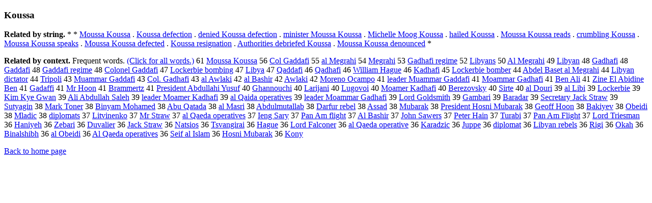

--- FILE ---
content_type: text/html; charset=UTF-8
request_url: https://www.cis.lmu.de/schuetze/e/e/eK/eKo/eKou/OtHeR/eKoussa.html
body_size: 12160
content:
<!DOCTYPE html PUBLIC "-//W3C//DTD XHTML 1.0 Transitional//EN""http://www.w3.org/TR/xhtml1/DTD/xhtml1-transitional.dtd"><html xmlns="http://www.w3.org/1999/xhtml"><head><meta http-equiv="Content-Type" content="text/html; charset=utf-8" />
<title>Koussa</title><h3>Koussa</h3><b>Related by string.</b> *  *  <a href="http://cis.lmu.de/schuetze/e/e/eM/eMo/eMou/eMous/OtHeR/eMoussa_Koussa.html">Moussa Koussa</a>  .  <a href="http://cis.lmu.de/schuetze/e/e/eK/eKo/eKou/OtHeR/eKoussa_defection.html">Koussa defection</a>  .  <a href="http://cis.lmu.de/schuetze/e/e/ed/ede/eden/OtHeR/edenied_Koussa_defection.html">denied Koussa defection</a>  .  <a href="http://cis.lmu.de/schuetze/e/e/em/emi/emin/emini/eminis/eminist/eministe/eminister/OtHeR/eminister_Moussa_Koussa.html">minister Moussa Koussa</a>  .  <a href="http://cis.lmu.de/schuetze/e/e/eM/eMi/eMic/eMich/eMiche/eMichel/eMichell/eMichelle/OtHeR/eMichelle_Moog_Koussa.html">Michelle Moog Koussa</a>  .  <a href="http://cis.lmu.de/schuetze/e/e/eh/eha/ehai/OtHeR/ehailed_Koussa.html">hailed Koussa</a>  .  <a href="http://cis.lmu.de/schuetze/e/e/eM/eMo/eMou/eMous/OtHeR/eMoussa_Koussa_reads.html">Moussa Koussa reads</a>  .  <a href="http://cis.lmu.de/schuetze/e/e/ec/ecr/ecru/OtHeR/ecrumbling_Koussa.html">crumbling Koussa</a>  .  <a href="http://cis.lmu.de/schuetze/e/e/eM/eMo/eMou/eMous/OtHeR/eMoussa_Koussa_speaks.html">Moussa Koussa speaks</a>  .  <a href="http://cis.lmu.de/schuetze/e/e/eM/eMo/eMou/eMous/OtHeR/eMoussa_Koussa_defected.html">Moussa Koussa defected</a>  .  <a href="http://cis.lmu.de/schuetze/e/e/eK/eKo/eKou/OtHeR/eKoussa_resignation.html">Koussa resignation</a>  .  <a href="http://cis.lmu.de/schuetze/e/e/eA/eAu/eAut/eAuth/eAutho/eAuthor/eAuthori/eAuthorit/OtHeR/eAuthorities_debriefed_Koussa.html">Authorities debriefed Koussa</a>  .  <a href="http://cis.lmu.de/schuetze/e/e/eM/eMo/eMou/eMous/OtHeR/eMoussa_Koussa_denounced.html">Moussa Koussa denounced</a>  * 
<p><b>Related by context. </b>Frequent words. <a href="leKoussa.html">(Click for all words.)</a> 61 <a href="http://cis.lmu.de/schuetze/e/e/eM/eMo/eMou/eMous/OtHeR/eMoussa_Koussa.html">Moussa Koussa</a> 56 <a href="http://cis.lmu.de/schuetze/e/e/eC/eCo/eCol/OtHeR/eCol_Gaddafi.html">Col Gaddafi</a> 55 <a href="http://cis.lmu.de/schuetze/e/e/ea/eal/OtHeR/eal_Megrahi.html">al Megrahi</a> 54 <a href="http://cis.lmu.de/schuetze/e/e/eM/eMe/eMeg/OtHeR/eMegrahi.html">Megrahi</a> 53 <a href="http://cis.lmu.de/schuetze/e/e/eG/eGa/eGad/OtHeR/eGadhafi_regime.html">Gadhafi regime</a> 52 <a href="http://cis.lmu.de/schuetze/e/e/eL/eLi/eLib/OtHeR/eLibyans.html">Libyans</a> 50 <a href="http://cis.lmu.de/schuetze/e/e/eA/eAl/OtHeR/eAl_Megrahi.html">Al Megrahi</a> 49 <a href="http://cis.lmu.de/schuetze/e/e/eL/eLi/eLib/OtHeR/eLibyan.html">Libyan</a> 48 <a href="http://cis.lmu.de/schuetze/e/e/eG/eGa/eGad/OtHeR/eGadhafi.html">Gadhafi</a> 48 <a href="http://cis.lmu.de/schuetze/e/e/eG/eGa/eGad/OtHeR/eGaddafi.html">Gaddafi</a> 48 <a href="http://cis.lmu.de/schuetze/e/e/eG/eGa/eGad/OtHeR/eGaddafi_regime.html">Gaddafi regime</a> 48 <a href="http://cis.lmu.de/schuetze/e/e/eC/eCo/eCol/eColo/eColon/eColone/eColonel/eColonel_Gaddafi.html">Colonel Gaddafi</a> 47 <a href="http://cis.lmu.de/schuetze/e/e/eL/eLo/eLoc/eLock/OtHeR/eLockerbie_bombing.html">Lockerbie bombing</a> 47 <a href="http://cis.lmu.de/schuetze/e/e/eL/eLi/eLib/eLiby/eLibya.html">Libya</a> 47 <a href="http://cis.lmu.de/schuetze/e/e/eQ/eQa/OtHeR/eQaddafi.html">Qaddafi</a> 46 <a href="http://cis.lmu.de/schuetze/e/e/eQ/eQa/OtHeR/eQadhafi.html">Qadhafi</a> 46 <a href="http://cis.lmu.de/schuetze/e/e/eW/eWi/eWil/eWill/eWilli/eWillia/eWilliam/OtHeR/eWilliam_Hague.html">William Hague</a> 46 <a href="http://cis.lmu.de/schuetze/e/e/eK/eKa/eKad/OtHeR/eKadhafi.html">Kadhafi</a> 45 <a href="http://cis.lmu.de/schuetze/e/e/eL/eLo/eLoc/eLock/OtHeR/eLockerbie_bomber.html">Lockerbie bomber</a> 44 <a href="http://cis.lmu.de/schuetze/e/e/eA/eAb/eAbd/eAbde/eAbdel/OtHeR/eAbdel_Baset_al_Megrahi.html">Abdel Baset al Megrahi</a> 44 <a href="http://cis.lmu.de/schuetze/e/e/eL/eLi/eLib/OtHeR/eLibyan_dictator.html">Libyan dictator</a> 44 <a href="http://cis.lmu.de/schuetze/e/e/eT/eTr/eTri/eTrip/OtHeR/eTripoli.html">Tripoli</a> 43 <a href="http://cis.lmu.de/schuetze/e/e/eM/eMu/eMua/OtHeR/eMuammar_Gaddafi.html">Muammar Gaddafi</a> 43 <a href="http://cis.lmu.de/schuetze/e/e/eC/eCo/eCol/eCol./eCol._Gadhafi.html">Col. Gadhafi</a> 43 <a href="http://cis.lmu.de/schuetze/e/e/ea/eal/OtHeR/eal_Awlaki.html">al Awlaki</a> 42 <a href="http://cis.lmu.de/schuetze/e/e/ea/eal/OtHeR/eal_Bashir.html">al Bashir</a> 42 <a href="http://cis.lmu.de/schuetze/e/e/eA/eAw/OtHeR/eAwlaki.html">Awlaki</a> 42 <a href="http://cis.lmu.de/schuetze/e/e/eM/eMo/eMor/eMore/OtHeR/eMoreno_Ocampo.html">Moreno Ocampo</a> 41 <a href="http://cis.lmu.de/schuetze/e/e/el/ele/elea/elead/eleade/eleader/OtHeR/eleader_Muammar_Gaddafi.html">leader Muammar Gaddafi</a> 41 <a href="http://cis.lmu.de/schuetze/e/e/eM/eMo/eMoa/OtHeR/eMoammar_Gadhafi.html">Moammar Gadhafi</a> 41 <a href="http://cis.lmu.de/schuetze/e/e/eB/eBe/eBen/OtHeR/eBen_Ali.html">Ben Ali</a> 41 <a href="http://cis.lmu.de/schuetze/e/e/eZ/eZi/eZin/OtHeR/eZine_El_Abidine_Ben.html">Zine El Abidine Ben</a> 41 <a href="http://cis.lmu.de/schuetze/e/e/eG/eGa/eGad/OtHeR/eGadaffi.html">Gadaffi</a> 41 <a href="http://cis.lmu.de/schuetze/e/e/eM/eMr/OtHeR/eMr_Hoon.html">Mr Hoon</a> 41 <a href="http://cis.lmu.de/schuetze/e/e/eB/eBr/eBra/eBram/OtHeR/eBrammertz.html">Brammertz</a> 41 <a href="http://cis.lmu.de/schuetze/e/e/eP/ePr/ePre/ePres/ePresi/ePresid/ePreside/ePresiden/ePresident/OtHeR/ePresident_Abdullahi_Yusuf.html">President Abdullahi Yusuf</a> 40 <a href="http://cis.lmu.de/schuetze/e/e/eG/eGh/eGha/eGhan/OtHeR/eGhannouchi.html">Ghannouchi</a> 40 <a href="http://cis.lmu.de/schuetze/e/e/eL/eLa/eLar/eLari/OtHeR/eLarijani.html">Larijani</a> 40 <a href="http://cis.lmu.de/schuetze/e/e/eL/eLu/eLug/OtHeR/eLugovoi.html">Lugovoi</a> 40 <a href="http://cis.lmu.de/schuetze/e/e/eM/eMo/eMoa/OtHeR/eMoamer_Kadhafi.html">Moamer Kadhafi</a> 40 <a href="http://cis.lmu.de/schuetze/e/e/eB/eBe/eBer/eBere/OtHeR/eBerezovsky.html">Berezovsky</a> 40 <a href="http://cis.lmu.de/schuetze/e/e/eS/eSi/eSir/eSirt/eSirte.html">Sirte</a> 40 <a href="http://cis.lmu.de/schuetze/e/e/ea/eal/OtHeR/eal_Douri.html">al Douri</a> 39 <a href="http://cis.lmu.de/schuetze/e/e/ea/eal/OtHeR/eal_Libi.html">al Libi</a> 39 <a href="http://cis.lmu.de/schuetze/e/e/eL/eLo/eLoc/eLock/OtHeR/eLockerbie.html">Lockerbie</a> 39 <a href="http://cis.lmu.de/schuetze/e/e/eK/eKi/eKim/OtHeR/eKim_Kye_Gwan.html">Kim Kye Gwan</a> 39 <a href="http://cis.lmu.de/schuetze/e/e/eA/eAl/eAli/OtHeR/eAli_Abdullah_Saleh.html">Ali Abdullah Saleh</a> 39 <a href="http://cis.lmu.de/schuetze/e/e/el/ele/elea/elead/eleade/eleader/OtHeR/eleader_Moamer_Kadhafi.html">leader Moamer Kadhafi</a> 39 <a href="http://cis.lmu.de/schuetze/e/e/ea/eal/OtHeR/eal_Qaida_operatives.html">al Qaida operatives</a> 39 <a href="http://cis.lmu.de/schuetze/e/e/el/ele/elea/elead/eleade/eleader/OtHeR/eleader_Moammar_Gadhafi.html">leader Moammar Gadhafi</a> 39 <a href="http://cis.lmu.de/schuetze/e/e/eL/eLo/eLor/eLord/OtHeR/eLord_Goldsmith.html">Lord Goldsmith</a> 39 <a href="http://cis.lmu.de/schuetze/e/e/eG/eGa/eGam/eGamb/OtHeR/eGambari.html">Gambari</a> 39 <a href="http://cis.lmu.de/schuetze/e/e/eB/eBa/eBar/eBara/OtHeR/eBaradar.html">Baradar</a> 39 <a href="http://cis.lmu.de/schuetze/e/e/eS/eSe/eSec/eSecr/eSecre/eSecret/eSecreta/eSecretar/eSecretary/eSecretary_Jack_Straw.html">Secretary Jack Straw</a> 39 <a href="http://cis.lmu.de/schuetze/e/e/eS/eSu/eSut/OtHeR/eSutyagin.html">Sutyagin</a> 38 <a href="http://cis.lmu.de/schuetze/e/e/eM/eMa/eMar/eMark/OtHeR/eMark_Toner.html">Mark Toner</a> 38 <a href="http://cis.lmu.de/schuetze/e/e/eB/eBi/eBin/OtHeR/eBinyam_Mohamed.html">Binyam Mohamed</a> 38 <a href="http://cis.lmu.de/schuetze/e/e/eA/eAb/eAbu/OtHeR/eAbu_Qatada.html">Abu Qatada</a> 38 <a href="http://cis.lmu.de/schuetze/e/e/ea/eal/OtHeR/eal_Masri.html">al Masri</a> 38 <a href="http://cis.lmu.de/schuetze/e/e/eA/eAb/eAbd/eAbdu/eAbdul/OtHeR/eAbdulmutallab.html">Abdulmutallab</a> 38 <a href="http://cis.lmu.de/schuetze/e/e/eD/eDa/eDar/OtHeR/eDarfur_rebel.html">Darfur rebel</a> 38 <a href="http://cis.lmu.de/schuetze/e/e/eA/eAs/eAss/eAssa/OtHeR/eAssad.html">Assad</a> 38 <a href="http://cis.lmu.de/schuetze/e/e/eM/eMu/eMub/OtHeR/eMubarak.html">Mubarak</a> 38 <a href="http://cis.lmu.de/schuetze/e/e/eP/ePr/ePre/ePres/ePresi/ePresid/ePreside/ePresiden/ePresident/OtHeR/ePresident_Hosni_Mubarak.html">President Hosni Mubarak</a> 38 <a href="http://cis.lmu.de/schuetze/e/e/eG/eGe/eGeo/eGeof/eGeoff/OtHeR/eGeoff_Hoon.html">Geoff Hoon</a> 38 <a href="http://cis.lmu.de/schuetze/e/e/eB/eBa/eBak/OtHeR/eBakiyev.html">Bakiyev</a> 38 <a href="http://cis.lmu.de/schuetze/e/e/eO/eOb/eObe/OtHeR/eObeidi.html">Obeidi</a> 38 <a href="http://cis.lmu.de/schuetze/e/e/eM/eMl/OtHeR/eMladic.html">Mladic</a> 38 <a href="http://cis.lmu.de/schuetze/e/e/ed/edi/edip/edipl/ediplo/ediplom/ediploma/ediplomat/OtHeR/ediplomats.html">diplomats</a> 37 <a href="http://cis.lmu.de/schuetze/e/e/eL/eLi/eLit/OtHeR/eLitvinenko.html">Litvinenko</a> 37 <a href="http://cis.lmu.de/schuetze/e/e/eM/eMr/OtHeR/eMr_Straw.html">Mr Straw</a> 37 <a href="http://cis.lmu.de/schuetze/e/e/ea/eal/OtHeR/eal_Qaeda_operatives.html">al Qaeda operatives</a> 37 <a href="http://cis.lmu.de/schuetze/e/e/eI/OtHeR/eIeng_Sary.html">Ieng Sary</a> 37 <a href="http://cis.lmu.de/schuetze/e/e/eP/ePa/ePan/OtHeR/ePan_Am_flight.html">Pan Am flight</a> 37 <a href="http://cis.lmu.de/schuetze/e/e/eA/eAl/OtHeR/eAl_Bashir.html">Al Bashir</a> 37 <a href="http://cis.lmu.de/schuetze/e/e/eJ/eJo/eJoh/eJohn/OtHeR/eJohn_Sawers.html">John Sawers</a> 37 <a href="http://cis.lmu.de/schuetze/e/e/eP/ePe/ePet/ePete/ePeter/OtHeR/ePeter_Hain.html">Peter Hain</a> 37 <a href="http://cis.lmu.de/schuetze/e/e/eT/eTu/eTur/OtHeR/eTurabi.html">Turabi</a> 37 <a href="http://cis.lmu.de/schuetze/e/e/eP/ePa/ePan/OtHeR/ePan_Am_Flight.html">Pan Am Flight</a> 37 <a href="http://cis.lmu.de/schuetze/e/e/eL/eLo/eLor/eLord/OtHeR/eLord_Triesman.html">Lord Triesman</a> 36 <a href="http://cis.lmu.de/schuetze/e/e/eH/eHa/eHan/eHani/OtHeR/eHaniyeh.html">Haniyeh</a> 36 <a href="http://cis.lmu.de/schuetze/e/e/eZ/eZe/eZeb/OtHeR/eZebari.html">Zebari</a> 36 <a href="http://cis.lmu.de/schuetze/e/e/eD/eDu/OtHeR/eDuvalier.html">Duvalier</a> 36 <a href="http://cis.lmu.de/schuetze/e/e/eJ/eJa/eJac/eJack/OtHeR/eJack_Straw.html">Jack Straw</a> 36 <a href="http://cis.lmu.de/schuetze/e/e/eN/eNa/eNat/OtHeR/eNatsios.html">Natsios</a> 36 <a href="http://cis.lmu.de/schuetze/e/e/eT/eTs/OtHeR/eTsvangirai.html">Tsvangirai</a> 36 <a href="http://cis.lmu.de/schuetze/e/e/eH/eHa/eHag/eHagu/eHague.html">Hague</a> 36 <a href="http://cis.lmu.de/schuetze/e/e/eL/eLo/eLor/eLord/OtHeR/eLord_Falconer.html">Lord Falconer</a> 36 <a href="http://cis.lmu.de/schuetze/e/e/ea/eal/OtHeR/eal_Qaeda_operative.html">al Qaeda operative</a> 36 <a href="http://cis.lmu.de/schuetze/e/e/eK/eKa/eKar/eKara/OtHeR/eKaradzic.html">Karadzic</a> 36 <a href="http://cis.lmu.de/schuetze/e/e/eJ/eJu/OtHeR/eJuppe.html">Juppe</a> 36 <a href="http://cis.lmu.de/schuetze/e/e/ed/edi/edip/edipl/ediplo/ediplom/ediploma/OtHeR/ediplomat.html">diplomat</a> 36 <a href="http://cis.lmu.de/schuetze/e/e/eL/eLi/eLib/OtHeR/eLibyan_rebels.html">Libyan rebels</a> 36 <a href="http://cis.lmu.de/schuetze/e/e/eR/eRi/eRig/OtHeR/eRigi.html">Rigi</a> 36 <a href="http://cis.lmu.de/schuetze/e/e/eO/eOk/eOka/OtHeR/eOkah.html">Okah</a> 36 <a href="http://cis.lmu.de/schuetze/e/e/eB/eBi/eBin/eBina/OtHeR/eBinalshibh.html">Binalshibh</a> 36 <a href="http://cis.lmu.de/schuetze/e/e/ea/eal/OtHeR/eal_Obeidi.html">al Obeidi</a> 36 <a href="http://cis.lmu.de/schuetze/e/e/eA/eAl/OtHeR/eAl_Qaeda_operatives.html">Al Qaeda operatives</a> 36 <a href="http://cis.lmu.de/schuetze/e/e/eS/eSe/eSei/OtHeR/eSeif_al_Islam.html">Seif al Islam</a> 36 <a href="http://cis.lmu.de/schuetze/e/e/eH/eHo/eHos/OtHeR/eHosni_Mubarak.html">Hosni Mubarak</a> 36 <a href="http://cis.lmu.de/schuetze/e/e/eK/eKo/eKon/OtHeR/eKony.html">Kony</a> 
<p><a href="http://cis.lmu.de/schuetze/e/">Back to home page</a>
